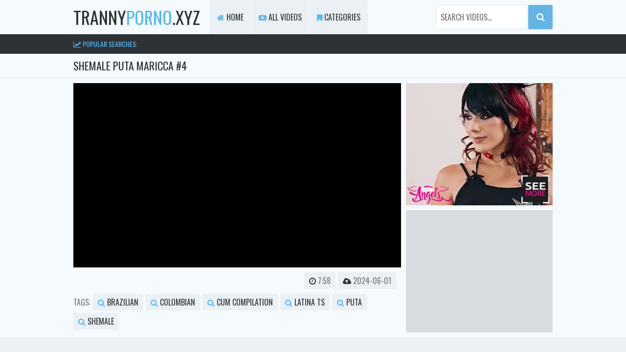

--- FILE ---
content_type: text/html; charset=UTF-8
request_url: https://trannyporno.xyz/xnxx/shemale-puta-maricca-4-1121867/
body_size: 5057
content:
<!DOCTYPE html>
<html>
    <head>
        <meta charset="UTF-8"/>
        <title>A Tranny Porno XYZ Exclusive: Shemale puta maricca #4</title>
        <meta name="description" content="A Tranny Porno XYZ Exclusive: Shemale puta maricca #4">    
        <link href="/css/styles.css" type="text/css" rel="stylesheet">
        <link href="/css/import.css" type="text/css" rel="stylesheet">
        <script type="text/javascript" src="/js/jquery.min.js"></script>
        <script type="text/javascript" src="/js/functions.js"></script>
        <meta name="viewport" content="width=device-width, initial-scale=1.0"/>
        <meta name="apple-touch-fullscreen" content="YES" />
        <link rel="apple-touch-icon" sizes="57x57" href="/icons/apple-icon-57x57.png">
        <link rel="apple-touch-icon" sizes="60x60" href="/icons/apple-icon-60x60.png">
        <link rel="apple-touch-icon" sizes="72x72" href="/icons/apple-icon-72x72.png">
        <link rel="apple-touch-icon" sizes="76x76" href="/icons/apple-icon-76x76.png">
        <link rel="apple-touch-icon" sizes="114x114" href="/icons/apple-icon-114x114.png">
        <link rel="apple-touch-icon" sizes="120x120" href="/icons/apple-icon-120x120.png">
        <link rel="apple-touch-icon" sizes="144x144" href="/icons/apple-icon-144x144.png">
        <link rel="apple-touch-icon" sizes="152x152" href="/icons/icons/apple-icon-152x152.png">
        <link rel="apple-touch-icon" sizes="180x180" href="/icons/apple-icon-180x180.png">
        <link rel="icon" type="image/png" sizes="192x192"  href="/icons/android-icon-192x192.png">
        <link rel="icon" type="image/png" sizes="32x32" href="/icons/favicon-32x32.png">
        <link rel="icon" type="image/png" sizes="96x96" href="/icons/favicon-96x96.png">
        <link rel="icon" type="image/png" sizes="16x16" href="/icons/favicon-16x16.png">
        <link rel="manifest" href="/icons/manifest.json">
        <meta name="msapplication-TileColor" content="#ffffff">
        <meta name="msapplication-TileImage" content="/icons/ms-icon-144x144.png">
        <meta name="theme-color" content="#ffffff">        
    </head>

    <body>
        <div class="head">
            <div class="wrap">

                <div class="logo">
                    <a href="/">tranny<span>porno</span>.xyz</a>
                </div>
                
                <div class="open"><i class="fa fa-bars"></i></div>
                
                <div class="menu">
                    <ul>
                        <li><a href="/" ><i class="fa fa-home"></i> Home</a></li>
                        <li><a href="/new/"><i class="fa fa-youtube-play"></i> All Videos</a></li>
                        <li><a href="/categories/"><i class="fa fa-bookmark"></i> Categories</a></li>
                    </ul>
                </div>
                
                
                
                <div class="search">
                    <form class="search-form" id="search_form" method="POST" target="_self" onsubmit="
                    					document.getElementById('search_form').action='/search/'+escape(document.getElementById('search_input').value.split(' ').join('-'));
                    ">
                        <div class="search-input">
                            <input id="search_input" type="text" placeholder="Search videos...">
                        </div>
                        <div class="search-button">
                            <button type="submit" title="Find"><i class="fa fa-search"></i></button>
                        </div>
                    </form>
                </div>
                 

            </div>
        </div>
        
        <div class="searches-list">            
            <div class="wrap">
                <ul>
                    <li><span><i class="fa fa-line-chart"></i> Popular Searches:</span></li>
                    <!-- searches -->                    
                </ul>
            </div>            
        </div>
  
          
        <div class="val-sort val-sort-top">
            <div class="wrap">
                <h1>Shemale puta maricca #4</h1>
            </div>
        </div>
            
        <div class="full-wrap">
            <div class="wrap">
                <div class="full-tab">
                    <div class="full-block">
                        <div class="video-block">
                            <div class="video">
                                <iframe src="https://www.ashemaletube.com/embed/1022924/50497/" frameborder=0 width=650 height=518 scrolling=no></iframe>                            </div>
 
                        </div>
                        
                        <div class="navi full-meta">
                            <ul>
                                <li><span><i class="fa fa-clock-o"></i> 7:58</span></li>
                                <li><span><i class="fa fa-cloud-upload"></i> 2024-06-01</span></li>
                            </ul>
                            
                            <ul class="full-links">
                                <li><span class="navi-val">Tags:</span></li>
                                <li><a href="/brazilian/"><i class="fa fa-search"></i> brazilian</a></li> <li><a href="/colombian/"><i class="fa fa-search"></i> colombian</a></li> <li><a href="/cum-compilation/"><i class="fa fa-search"></i> cum compilation</a></li> <li><a href="/latina-ts/"><i class="fa fa-search"></i> latina ts</a></li> <li><a href="/puta/"><i class="fa fa-search"></i> puta</a></li> <li><a href="/shemale/"><i class="fa fa-search"></i> shemale</a></li>                      
                            </ul>
   
                        </div>
                        
                    </div>

                    <div class="full-bns-block">
                        
                        <div class="full-bn">
                            <iframe src="https://a.adtng.com/get/10005780?time=1556137169139" width="300" height="250" scrolling="no" marginwidth="0" marginheight="0" frameborder="0"></iframe>
                        </div>
                        <div class="full-bn full-bn-2">
                            <iframe src="https://tracking.scenepass.com/zone/2410/?encode=base64&autoresize=1" width="300" height="250" scrolling="no" marginwidth="0" marginheight="0" frameborder="0"></iframe>
                        </div>
                        
                    </div>
                    
                </div>
                
            </div>
            
        </div>

            <div class="wrap">
                <h2>Tranny Porno XYZ | Shemale puta maricca #4</h2>
            </div>
            
        </div>


        <div class="wrap">
            <div class="previews-block">
                
<div class="preview">
	<div class="preview-ins">
		<a href="/video.php?l=1451778511155062131103511218" target="_blank">
			<div class="preview-img">
				<img src="/thumbs/SI/1864308.jpg" alt="D*A*S*S-582 Natural Boy&#039;s A Trans Daughter Idol Araki Yua Decensored">
				<div class="dur"><i class="fa fa-clock-o"></i> 2:55:17</div>
			</div>
			<div class="name">D*A*S*S-582 Natural Boy&#039;s A Trans Daughter Idol Araki Yua Decensored</div>
		</a>
	</div>                    
</div>
<div class="preview">
	<div class="preview-ins">
		<a href="/video.php?l=1643383011057436021105111218" target="_blank">
			<div class="preview-img">
				<img src="/thumbs/fC/1513739.jpg" alt="Complications">
				<div class="dur"><i class="fa fa-clock-o"></i> 1:13:04</div>
			</div>
			<div class="name">Complications</div>
		</a>
	</div>                    
</div>
<div class="preview">
	<div class="preview-ins">
		<a href="/video.php?l=1212598911107251541106711218" target="_blank">
			<div class="preview-img">
				<img src="/thumbs/sB/1474586.jpg" alt="Crystal Thayer and The TS Slayer - Only Fans">
				<div class="dur"><i class="fa fa-clock-o"></i> 21:05</div>
			</div>
			<div class="name">Crystal Thayer and The TS Slayer - Only Fans</div>
		</a>
	</div>                    
</div>
<div class="preview">
	<div class="preview-ins">
		<a href="/video.php?l=491392811111354121108311218" target="_blank">
			<div class="preview-img">
				<img src="/thumbs/NG/1755202.jpg" alt="Ladyboy Yuki Onna Loves Getting her Rocket-like Meat Missile Sucked by Thai Boyfriend: Part 1">
				<div class="dur"><i class="fa fa-clock-o"></i> 10:40</div>
			</div>
			<div class="name">Ladyboy Yuki Onna Loves Getting her Rocket-like Meat Missile Sucked by Thai Boyfriend: Part 1</div>
		</a>
	</div>                    
</div>
<div class="preview">
	<div class="preview-ins">
		<a href="/video.php?l=1470599211059249321109911218" target="_blank">
			<div class="preview-img">
				<img src="/thumbs/OG/1756028.jpg" alt="BBC6">
				<div class="dur"><i class="fa fa-clock-o"></i> 17:06</div>
			</div>
			<div class="name">BBC6</div>
		</a>
	</div>                    
</div>
<div class="preview">
	<div class="preview-ins">
		<a href="/video.php?l=1293853311065138741111511218" target="_blank">
			<div class="preview-img">
				<img src="/thumbs/tB/1475807.jpg" alt="Angelic getting dick by BBC">
				<div class="dur"><i class="fa fa-clock-o"></i> 29:44</div>
			</div>
			<div class="name">Angelic getting dick by BBC</div>
		</a>
	</div>                    
</div>
<div class="preview">
	<div class="preview-ins">
		<a href="/video.php?l=1381038911050144021113111218" target="_blank">
			<div class="preview-img">
				<img src="/thumbs/FB/1487197.jpg" alt="Hot pretty blonde trap tease her babecock">
				<div class="dur"><i class="fa fa-clock-o"></i> 10:25</div>
			</div>
			<div class="name">Hot pretty blonde trap tease her babecock</div>
		</a>
	</div>                    
</div>
<div class="preview">
	<div class="preview-ins">
		<a href="/video.php?l=1293751011122354741114711218" target="_blank">
			<div class="preview-img">
				<img src="/thumbs/lD/1571807.jpg" alt="Guys sucking girlcock compilation">
				<div class="dur"><i class="fa fa-clock-o"></i> 9:14</div>
			</div>
			<div class="name">Guys sucking girlcock compilation</div>
		</a>
	</div>                    
</div>
<div class="preview">
	<div class="preview-ins">
		<a href="/video.php?l=1622725411174313781116311218" target="_blank">
			<div class="preview-img">
				<img src="/thumbs/jD/1569519.jpg" alt="Just Another Day Cumming In The Park">
				<div class="dur"><i class="fa fa-clock-o"></i> 5:11</div>
			</div>
			<div class="name">Just Another Day Cumming In The Park</div>
		</a>
	</div>                    
</div>
<div class="preview">
	<div class="preview-ins">
		<a href="/video.php?l=1181832811090221481117911218" target="_blank">
			<div class="preview-img">
				<img src="/thumbs/sH/1786356.jpg" alt="Yumemi Riara has fun at the hot spring with two horny guys (Part 1)">
				<div class="dur"><i class="fa fa-clock-o"></i> 23:26</div>
			</div>
			<div class="name">Yumemi Riara has fun at the hot spring with two horny guys (Part 1)</div>
		</a>
	</div>                    
</div>
<div class="preview">
	<div class="preview-ins">
		<a href="/video.php?l=19610496246760261464535511218" target="_blank">
			<div class="preview-img">
				<img src="/thumbs/mC/1520896.jpg" alt="Outdoor Sissygasms and Cums at Park">
				<div class="dur"><i class="fa fa-clock-o"></i> 2:11</div>
			</div>
			<div class="name">Outdoor Sissygasms and Cums at Park</div>
		</a>
	</div>                    
</div>
<div class="preview">
	<div class="preview-ins">
		<a href="/video.php?l=5543489846231294744561111218" target="_blank">
			<div class="preview-img">
				<img src="/thumbs/vB/1477911.jpg" alt="Sissy KÃ¤fig trainer">
				<div class="dur"><i class="fa fa-clock-o"></i> 21:47</div>
			</div>
			<div class="name">Sissy KÃ¤fig trainer</div>
		</a>
	</div>                    
</div>
<div class="preview">
	<div class="preview-ins">
		<a href="/video.php?l=8254238646469254264586711218" target="_blank">
			<div class="preview-img">
				<img src="/thumbs/DI/1849822.jpg" alt="TSCD Tops Her Friend">
				<div class="dur"><i class="fa fa-clock-o"></i> 7:38</div>
			</div>
			<div class="name">TSCD Tops Her Friend</div>
		</a>
	</div>                    
</div>
<div class="preview">
	<div class="preview-ins">
		<a href="/video.php?l=24512725047433044184612311218" target="_blank">
			<div class="preview-img">
				<img src="/thumbs/FF/1695288.jpg" alt="Stunning T-girl licks shemale big shaft and sucks">
				<div class="dur"><i class="fa fa-clock-o"></i> 10:37</div>
			</div>
			<div class="name">Stunning T-girl licks shemale big shaft and sucks</div>
		</a>
	</div>                    
</div>
<div class="preview">
	<div class="preview-ins">
		<a href="/video.php?l=16344366646982264504637911218" target="_blank">
			<div class="preview-img">
				<img src="/thumbs/BJ/1899155.jpg" alt="POrnstar Noemi Blonde fucked by ActorFab">
				<div class="dur"><i class="fa fa-clock-o"></i> 8:14</div>
			</div>
			<div class="name">POrnstar Noemi Blonde fucked by ActorFab</div>
		</a>
	</div>                    
</div>
<div class="preview">
	<div class="preview-ins">
		<a href="/video.php?l=21671033846889148824663511218" target="_blank">
			<div class="preview-img">
				<img src="/thumbs/lD/1571667.jpg" alt="hands free femboy cum in lingerie ropey goo">
				<div class="dur"><i class="fa fa-clock-o"></i> 7:15</div>
			</div>
			<div class="name">hands free femboy cum in lingerie ropey goo</div>
		</a>
	</div>                    
</div>
<div class="preview">
	<div class="preview-ins">
		<a href="/video.php?l=6734208245433061784689111218" target="_blank">
			<div class="preview-img">
				<img src="/thumbs/FC/1539091.jpg" alt="Pati pigtails tranny slut blowjob training">
				<div class="dur"><i class="fa fa-clock-o"></i> 3:06</div>
			</div>
			<div class="name">Pati pigtails tranny slut blowjob training</div>
		</a>
	</div>                    
</div>
<div class="preview">
	<div class="preview-ins">
		<a href="/video.php?l=16413777845444412984714711218" target="_blank">
			<div class="preview-img">
				<img src="/thumbs/iI/1828855.jpg" alt="big tits asian trans cutie with tattoos wanks on cam">
				<div class="dur"><i class="fa fa-clock-o"></i> 16:59</div>
			</div>
			<div class="name">big tits asian trans cutie with tattoos wanks on cam</div>
		</a>
	</div>                    
</div>
<div class="preview">
	<div class="preview-ins">
		<a href="/video.php?l=5863317047146149144740311218" target="_blank">
			<div class="preview-img">
				<img src="/thumbs/NH/1807931.jpg" alt="chinese shemale">
				<div class="dur"><i class="fa fa-clock-o"></i> 11:50</div>
			</div>
			<div class="name">chinese shemale</div>
		</a>
	</div>                    
</div>
<div class="preview">
	<div class="preview-ins">
		<a href="/video.php?l=6440547445896102744765911218" target="_blank">
			<div class="preview-img">
				<img src="/thumbs/GC/1540371.jpg" alt="Skinny tattooed tgirl in glasses shoots big cum on webcam">
				<div class="dur"><i class="fa fa-clock-o"></i> 23:11</div>
			</div>
			<div class="name">Skinny tattooed tgirl in glasses shoots big cum on webcam</div>
		</a>
	</div>                    
</div>
<div class="preview">
	<div class="preview-ins">
		<a href="/video.php?l=2732523446741394904537111218" target="_blank">
			<div class="preview-img">
				<img src="/thumbs/VH/1815000.jpg" alt="Serge3dx MILF Breeder: Horny Teacher Intensely Fucked by Huge Black Cock, Dirty Pussy and Gaping">
				<div class="dur"><i class="fa fa-clock-o"></i> 40:59</div>
			</div>
			<div class="name">Serge3dx MILF Breeder: Horny Teacher Intensely Fucked by Huge Black Cock, Dirty Pussy and Gaping</div>
		</a>
	</div>                    
</div>
<div class="preview">
	<div class="preview-ins">
		<a href="/video.php?l=21504286645892430584562711218" target="_blank">
			<div class="preview-img">
				<img src="/thumbs/fF/1669557.jpg" alt="Ladyboy">
				<div class="dur"><i class="fa fa-clock-o"></i> 10:48</div>
			</div>
			<div class="name">Ladyboy</div>
		</a>
	</div>                    
</div>
<div class="preview">
	<div class="preview-ins">
		<a href="/video.php?l=2810496245432261464588311218" target="_blank">
			<div class="preview-img">
				<img src="/thumbs/mC/1520800.jpg" alt="Redhead/hardcore">
				<div class="dur"><i class="fa fa-clock-o"></i> 14:58</div>
			</div>
			<div class="name">Redhead/hardcore</div>
		</a>
	</div>                    
</div>
<div class="preview">
	<div class="preview-ins">
		<a href="/video.php?l=14324211447476338584613911218" target="_blank">
			<div class="preview-img">
				<img src="/thumbs/xG/1739784.jpg" alt="GROOBYVR - Rachael Belle&#039;s Not Movie Night!">
				<div class="dur"><i class="fa fa-clock-o"></i> 3:06</div>
			</div>
			<div class="name">GROOBYVR - Rachael Belle&#039;s Not Movie Night!</div>
		</a>
	</div>                    
</div>
<div class="preview">
	<div class="preview-ins">
		<a href="/video.php?l=23911673845910217944639511218" target="_blank">
			<div class="preview-img">
				<img src="/thumbs/VB/1503648.jpg" alt="Nasty shemale Predat0r Hairdresser and Cust0mer">
				<div class="dur"><i class="fa fa-clock-o"></i> 1:28</div>
			</div>
			<div class="name">Nasty shemale Predat0r Hairdresser and Cust0mer</div>
		</a>
	</div>                    
</div>
<div class="preview">
	<div class="preview-ins">
		<a href="/video.php?l=18781315445459343384665111218" target="_blank">
			<div class="preview-img">
				<img src="/thumbs/oC/1522546.jpg" alt="Cute Chinese">
				<div class="dur"><i class="fa fa-clock-o"></i> 11:16</div>
			</div>
			<div class="name">Cute Chinese</div>
		</a>
	</div>                    
</div>
<div class="preview">
	<div class="preview-ins">
		<a href="/video.php?l=3572598645977095384690711218" target="_blank">
			<div class="preview-img">
				<img src="/thumbs/DG/1745450.jpg" alt="Asian shemale couple dominate a dude">
				<div class="dur"><i class="fa fa-clock-o"></i> 7:15</div>
			</div>
			<div class="name">Asian shemale couple dominate a dude</div>
		</a>
	</div>                    
</div>
<div class="preview">
	<div class="preview-ins">
		<a href="/video.php?l=11553443446454097944716311218" target="_blank">
			<div class="preview-img">
				<img src="/thumbs/PG/1757273.jpg" alt="Ladyboy Yuki Onna Shoots Cum on Her Body after being Sucked by her Asian Bitch Boi">
				<div class="dur"><i class="fa fa-clock-o"></i> 12:34</div>
			</div>
			<div class="name">Ladyboy Yuki Onna Shoots Cum on Her Body after being Sucked by her Asian Bitch Boi</div>
		</a>
	</div>                    
</div>
<div class="preview">
	<div class="preview-ins">
		<a href="/video.php?l=23733105846197297304741911218" target="_blank">
			<div class="preview-img">
				<img src="/thumbs/EB/1486438.jpg" alt="CDboykka blow job cum eating suck her own cum off dick">
				<div class="dur"><i class="fa fa-clock-o"></i> 9:12</div>
			</div>
			<div class="name">CDboykka blow job cum eating suck her own cum off dick</div>
		</a>
	</div>                    
</div>
<div class="preview">
	<div class="preview-ins">
		<a href="/video.php?l=19272165045609169784767511218" target="_blank">
			<div class="preview-img">
				<img src="/thumbs/oI/1834676.jpg" alt="Ladyboy bombshell fucking a submissive guy">
				<div class="dur"><i class="fa fa-clock-o"></i> 6:29</div>
			</div>
			<div class="name">Ladyboy bombshell fucking a submissive guy</div>
		</a>
	</div>                    
</div>
<div class="preview">
	<div class="preview-ins">
		<a href="/video.php?l=13512261047497212824538711218" target="_blank">
			<div class="preview-img">
				<img src="/thumbs/sB/1474634.jpg" alt="CDTS and Boyfriend Make Out">
				<div class="dur"><i class="fa fa-clock-o"></i> 26:07</div>
			</div>
			<div class="name">CDTS and Boyfriend Make Out</div>
		</a>
	</div>                    
</div>
<div class="preview">
	<div class="preview-ins">
		<a href="/video.php?l=20663825847767100344564311218" target="_blank">
			<div class="preview-img">
				<img src="/thumbs/KE/1648107.jpg" alt="Fuck guy">
				<div class="dur"><i class="fa fa-clock-o"></i> 25:20</div>
			</div>
			<div class="name">Fuck guy</div>
		</a>
	</div>                    
</div>
<div class="preview">
	<div class="preview-ins">
		<a href="/video.php?l=13181011447505261784589911218" target="_blank">
			<div class="preview-img">
				<img src="/thumbs/TG/1761514.jpg" alt="just for you">
				<div class="dur"><i class="fa fa-clock-o"></i> 1:47</div>
			</div>
			<div class="name">just for you</div>
		</a>
	</div>                    
</div>
<div class="preview">
	<div class="preview-ins">
		<a href="/video.php?l=8071318645433172184615511218" target="_blank">
			<div class="preview-img">
				<img src="/thumbs/gG/1722612.jpg" alt="big tits latina tattooed tgirl strokes her cock on cam">
				<div class="dur"><i class="fa fa-clock-o"></i> 23:11</div>
			</div>
			<div class="name">big tits latina tattooed tgirl strokes her cock on cam</div>
		</a>
	</div>                    
</div>
<div class="preview">
	<div class="preview-ins">
		<a href="/video.php?l=19092909045458103224641111218" target="_blank">
			<div class="preview-img">
				<img src="/thumbs/IJ/1906466.jpg" alt="Onlyfans - Korra &amp; Eva And Jade">
				<div class="dur"><i class="fa fa-clock-o"></i> 31:12</div>
			</div>
			<div class="name">Onlyfans - Korra &amp; Eva And Jade</div>
		</a>
	</div>                    
</div>            </div>
        </div>  
        
        <div class="wrap">
            <div class="previews-block">
            <!-- related galleries from other site -->
            </div>  
        </div>

    

        <div class="wrap">
            <h2>Shemale porn</h2>
            <div class="previews-block">
                <!-- toplist -->
            </div>
        </div>     

        <div class="brs-block">
            <div class="wrap"><script type="text/javascript" data-idzone="3605289" src="https://a.exosrv.com/nativeads.js"></script></div>
        </div>
        
        <div class="foot">
            <div class="wrap">
                <p>&copy; 2026 <span>trannyporno.xyz</span> - Best online tube. All rights reserved. All Models are over 21 y.o. | <a href="/abuse.html">Abuse</a></p>
            </div>
        </div>
        <!-- Yandex.Metrika counter -->
<script type="text/javascript" >
   (function(m,e,t,r,i,k,a){m[i]=m[i]||function(){(m[i].a=m[i].a||[]).push(arguments)};
   m[i].l=1*new Date();k=e.createElement(t),a=e.getElementsByTagName(t)[0],k.async=1,k.src=r,a.parentNode.insertBefore(k,a)})
   (window, document, "script", "https://mc.yandex.ru/metrika/tag.js", "ym");

   ym(57692293, "init", {
        clickmap:true,
        trackLinks:true,
        accurateTrackBounce:true
   });
</script>
<noscript><div><img src="https://mc.yandex.ru/watch/57692293" style="position:absolute; left:-9999px;" alt="" /></div></noscript>
<!-- /Yandex.Metrika counter -->    </body>
</html>

--- FILE ---
content_type: text/html; charset=UTF-8
request_url: https://syndication.exosrv.com/splash.php?native-settings=1&idzone=3605289&p=https%3A%2F%2Ftrannyporno.xyz%2Fxnxx%2Fshemale-puta-maricca-4-1121867%2F&scr_info=bmF0aXZlYWRzfHwx
body_size: 6699
content:
{"layout":{"widgetHeaderContentHtml":"<a target=\"_blank\" href=\"https:\/\/www.exoclick.com\" rel=\"nofollow\">Powered By <span><\/span><\/a>","branding_logo":"\/\/s3t3d2y1.afcdn.net\/widget-branding-logo.png","branding_logo_hover":"\/\/s3t3d2y1.afcdn.net\/widget-branding-logo-hover.png","itemsPerRow":5,"itemsPerCol":1,"font_family":"Arial, Helvetica, Verdana, sans-serif","header_font_size":"12px","header_font_color":"#999999","widget_background_color":"inherit","widget_width":"1240px","minimum_width_for_full_sized_layout":"450px","item_height":"300px","item_padding":"10px","image_height":"180px","image_width":"240px","text_margin_top":"3px","text_margin_bottom":"3px","text_margin_left":"0px","text_margin_right":"0px","title_font_size":"16px","title_font_color":"#ffffff","title_font_weight":"normal","title_decoration":"none","title_hover_color":"#f4c6c6","title_hover_font_weight":"normal","title_hover_decoration":"none","description_font_size":"14px","description_font_color":"#555555","description_font_weight":"normal","description_decoration":"none","description_hover_color":"#0055FF","description_hover_font_weight":"normal","description_hover_decoration":"none","open_in_new_window":1,"mobile_responsive_type":1,"header_is_on_top":0,"header_text_align":"center","title_enabled":1,"description_enabled":0,"image_border_size":"","image_border_color":"","text_align":"left","customcss_enabled":0,"customcss":null,"header_enabled":0,"mobile_breakpoint":450,"spacing_v":10,"spacing_h":10,"zoom":1,"mobile_rows":2,"mobile_cols":1,"use_v2_script":1,"text_enabled":1,"mobile_image_width":300,"mobile_text_box_size":90,"mobile_text_enabled":1,"mobile_text_position":"bottom","mobile_image_height":300,"delaySeconds":0,"frequency":0,"frequencyCount":0,"publisherAdType":"native-recommendation","adTriggerType":"","popTriggerMethod":"","popTriggerClasses":"","item_spacing_on_each_side":"5px","text_position":"bottom","text_box_size":"90px","widget_height":"270px","brand_enabled":1,"brand_font_size":"11px","brand_font_color":"#555555","brand_font_weight":"normal","brand_decoration":"none"},"data":[{"image":"https:\/\/s3t3d2y1.afcdn.net\/library\/952586\/c7bece74146bd68bb0fd24b523df3d5327fd390d.jpg","optimum_image":"https:\/\/s3t3d2y1.afcdn.net\/library\/952586\/044dfd7c9d3f907d930b929954cc0652cca593c3.webp","url":"https:\/\/syndication.exosrv.com\/click.php?d=H4sIAAAAAAAAA11T23KbMBD9FV78WEYrCUk8OklTx47ttL6mLx0sYELKLVwS26OP7wqIk3QE6OzqiD0sR1IyBiAMMU9NU9YjNh7RW7xIkhS.[base64].GuyWE8W95OHxU_uabbZnmBN2TLL2qqpy5cqfPi9X9yvPAJzWe5XbVWGM7El1ctsyrbrLWzOu7Z8SdusrrsFWbJVm4ZzyynzZQ1QZwV_aWlTU9oQVtIUmpRnvCnLkrThjB_nb.Pd3XR89bxpnvNllud9BVst7SCkIWlqP9QyX6b_L2IVhHr7uGh9fQ6friZtMV3dPcON653zH9NsfM3d.dttOJPr3a7dP.x3h92JJSIT1WonDit6TrLkNV4n5Vv8OP6G_dFF3dhf4xJCPINGBCl8oqgQ1HzqpGEucBeIS4GZi9PMYAiDnrJ7iRG8mwzgMIYxaqTWEljs.aGSYagOEQ.JViSGWHHODz6y3yt1bnDRC1YG5ZxyQ6UAwo3zieAgwbFWcQajONYmzmAShzuDQRyrgnTDA.FxUIi4R3yQErVRLDGI7oe60AE6aJQUKI4arw8Nno1P_I9Buxou.f7NM9hIMEM3399Xn_Iw0UGTFLkbHYu6erWHuutQz_.o.4rlljOj4siLqPIU.FYEUSrGs4jt9LWOhC__ASCL8hE4BAAA&cb=e2e_69720f26d75504.18562061","title":"Explore various AI Characters on GirlfriendGPT","description":"Find Your AI Companion Today","brand":"GirlfriendGPT","original_url":"https:\/\/0iio9.rttrk.com\/68f667ff2698ab1a0c4dfca0?sub1=119687456&sub2=tranny.fans&sub3=142&sub4=7733116&sub5=USA&sub6=820701&sub7=3605289&sub8=&sub9=&sub10=xx&sub11=8&sub12=0&sub13=trannyporno,xyz,xnxx,shemale,puta,maricca,4,1121867&sub14=https:\/\/tranny.fans&ref_id=[base64].5znGJmAC4.MwFdK7TWWuXPXWbWy3i6m6rSW6bS2zimivfTipwfYA-&cost=0.0005","image_position":"50% 50%","size":""},{"image":"https:\/\/s3t3d2y1.afcdn.net\/library\/940460\/c8faf9d13402eb3b1c95c981d67ce88a8657d1ea.jpg","optimum_image":"https:\/\/s3t3d2y1.afcdn.net\/library\/940460\/900cd14306066a862dd033d7c0e5f1fede67bcfe.webp","url":"https:\/\/syndication.exosrv.com\/click.php?d=[base64].Z_7i5m_.kTJHV.g3uMVk0TWebrm2svntar5.WDMFM2Idl31o95WvUvkwnZH2_htX7prcvdd903RAQliz7Ws9OHGsWHUDX7OlLj12HsUPE4hpcTRvqrLWo11N6nB3Gm9vJ.[base64].4_4idLQ8VnBDBAnwoeasOenbd.tRx_4X8aHiQS9C1mHiUITgtC7N953Vt4BEq6am.S4rjv2tfT6xgadOZ_6r4GucXUay5EmqdYa4kKCPddgFIZMIY5ywkRfwAMJKHEhAMAAA--&cb=e2e_69720f26d774f0.78883223","title":"Sexy Girls Live in United States","description":"Random Video Chat","brand":"InstaCams","original_url":"https:\/\/www.insta-cams.com\/landing\/chp8119?ur-api-fetch-hitid=true&tpcampid=5375b022-5daa-4a4c-a30f-9bf7219be01a&subPublisher=3605289&clicktag=[base64].5znGJmAC4.MwFdK6nWXOWue6jinXbWXeemjenfOfjO2WraupwfYA--&Campaign=7670630","image_position":"50% 50%","size":"300x300"},{"image":"https:\/\/s3t3d2y1.afcdn.net\/library\/940460\/feb4fc9a87040390d58ee967aec850d2d045d61c.jpg","optimum_image":"https:\/\/s3t3d2y1.afcdn.net\/library\/940460\/61b46f6570d89151ce4f7d88eb02cb7909d28542.webp","url":"https:\/\/syndication.exosrv.com\/click.php?d=[base64].ufodTZ6_T56e_1BmSLzxRFmmEyqqtvVxu4a_baa6Z.SIXjhzWrat41.jheo3T2PyWK2gPlp2Te7sq.67lLgDZn2pX45cxoz6QC6qqa7HtsOY4tIg0uwJa2obZoG9fqZHl72w.XTeHi3ndutmZjyKnAWu0IoNbJd4l_UTP4rehEP1eL9tU_USW_uRn09nj5t4SFiJ_NtXA3vafSyf_Tkfsdny6KozKQ6HvvVdnrcrdKJkds0z5f58tc.fx.GoXfo3lsti7XxDvHbUv1WgccJEjiOsbOtNOYY5dJ0jkRAI0ARBuIAOCNYMOpudju49iIX08vFgQ_nCMGOK8WB5CzRgmst0oxqpATKIReU0jTx7L9KTd2aOjocT.cxIKHgSzFNiHDBF0LgCcHBHA6B33klyyxoeiuDSraFUjKgAQAGEfPA61.GQY5BzCgIjyhDCXDuZ8MOI3ern0P4ia8I4AKd4LEfADt2vXXz6fAL_zPwDUQIzieE2L9HdUf_.Stpi9pE2aHu2o_zf3Hx5sr_lPzwSpNnJ1jGEpypRGPCKSKIKAQSAYqzPOUZ_AF9UyCofwMAAA--&cb=e2e_69720f26d79349.12385326","title":"\ud83d\udc8b Lisa (34 Columbus)  \ud83d\udfe2  \"Come fuck me...\"","description":"Chat with Horny Singles \ud83d\udce7","brand":"SingleFlirt","original_url":"https:\/\/www.singleflirt.com\/landing\/gn8710?ur-api-fetch-hitid=true&tpcampid=2edea9c1-5b85-4dc7-ab08-4993d5b2e897&subPublisher=3605289&clicktag=[base64].5znGJmAC4.MwFdK6uq7TWiimnOmyyuXjSyqXbOnajbffWfWZwfYA--&Campaign=7674842","image_position":"100% 0%","size":"300x300"},{"image":"https:\/\/s3t3d2y1.afcdn.net\/library\/475567\/ba32483a7194f30818441e660364ef1bccb9767c.jpg","optimum_image":"https:\/\/s3t3d2y1.afcdn.net\/library\/475567\/7d5996b1e99f573d7fb0abe365e5ac3820c378c5.webp","url":"https:\/\/syndication.exosrv.com\/click.php?d=H4sIAAAAAAAAA2VTWXObMBD.K7z4ldHJ8egkkzp2baf1macMkcBAQGAkHNujH98F09QzHYF2V3vp2135nAcEeRbb1Jhaj.h4RJ7hk5GJ2dkVVQlC1m2iyMSnW6f1iD6LEX3CmOMR8T7jCwihJ1JzICIlioQJYiwM0uOFe2CgG_GeVtqoqIzB0jSRUhc3iZQG5SlqsshklXrP5C0m4jjACFSiUqe40aDT7.AkPjN1AJOqkb8ni_Vk8XPyuvjFuKCb7QWvCV2W5bE4lqYs5IwjPPfr_aptajnztqg5zqZ0u97izXXX1seiLbXuFX5NV20h551NrZYaY11W7NgSowkxiNakwKZgJTN1XaNWzth5_jXevUzHD_nG5GqpiluCLtmNxYVERodS.Gr5nxKSACu2b4s2FFeZPkzaarp6yfGTy6_qx7QcPzJ3_vUMxvmqzPN8v97RyMv2.4_1elfmUb48koi.JrviK3mDKl0rFd9qRz3ESRB2lYPeHarmMtSUkb6a2oCAXNQ1TWdm8ILm.2jo4xfUFo5661aZpmvsZgUD4ZnooL97V1eNqkbk8Xy5drs6n4HoNC6jIgaubk0EpITOCtFxDH6MCQ4831pkse.FKCCeR.zdLFjqYuZi5BJM7fcY2AGUBRCdL7Ie6wnMK7bWUkqsL4SPacJDGfhSBh8xk0gEKMFJwBj7CMH6b6b.5i7cu4.BrHN37MCx04FxBihOB8QZYDjMGSA41rLBnWOPMxwAxzgKsQ_wIBVBdtB3q7vnwN1YS5glxPKbYKG.d9b_FrkPcaP6omQm.tfixudKN6fuefZ1sN85IcsJwi9nNo4k93zqcYkIjxAhAfV5IjGSiEtJ4j8iOIjX.gMAAA--&cb=e2e_69720f26d7b262.16364696","title":"Craigslist for Sex in Columbus Tonight\ud83d\ude18\u2764\ufe0f","description":"Rich Mature Cougars in Columbus Want to Meet You Tonight\ud83d\udc49\ud83e\udd70","brand":"Rich-Mature-Cougars.com","original_url":"https:\/\/date4x.com\/im\/click.php?c=1151&key=96chtg2ch2n29f04498hqy56&src_hostname=tranny.fans&variation_id=115051810&conversions_tracking=[base64].5znGJmAC4.MwFdK6jSmjjjXTW3a6iXXbTTWmjajOq2a3PfWlwfY&zone_id=3605289&category_id=142&cost=0.01&site_id=820701&keyword=&country=USA&tags=trannyporno,xyz,xnxx,shemale,puta,maricca,4,1121867","image_position":"50% 50%","size":"300x300"},{"image":"https:\/\/s3t3d2y1.afcdn.net\/library\/940460\/c450c9291e548f714623d498428b6236b2207749.jpg","optimum_image":"https:\/\/s3t3d2y1.afcdn.net\/library\/940460\/1b30c4aa94d76bb58d4463319eec9d89e12a8b49.webp","url":"https:\/\/syndication.exosrv.com\/click.php?d=H4sIAAAAAAAAA2VT21LbMBD9Fb_k0R6tLpb0GKAUkkIogQQeZclJRH2LLTWX0cdXCbQw01mNdbQXnePdEc85FTQPKGyc64YRGY_wdVy73S4bbLOuylVle5fpto7eSjUmOiNaN4IDGpFr36eqs.mqdHqTbqyzZkSuXO_LEc5dp1XdnT24NKWSGlJWCJZSo3mqCiRSKiUxrMClkDxWDL548EVlh03ZxyqSI4aFjAFdWf3LqXV0tr15vLl_urn_cfNw_5MyTZ4XB3jCZFbXw7ZtfNWZh5cn86gYgjvevcx935lpvkD9djohi6cFPB.XvttWvh6Gc4B3ZO4rc3fK6ZrZADDULd167AaMHSIdrsBVtKau6zrkzZTu73bj5e1kfPH27N6aWVO9E5zI3iFUBrlBxh9tZv8FI0mEevF676U.ms3FjW8n89s3uMrYsfk.qceXNLvbXZspn9v6aFVtty_We2.XqlT2RS0Pq2K.tPVhsVu9jtM0dugytlrZdRM7xD.GGqcKPJdI4DzHwfWqaQ7ZSjVDIBnQDFCGgQQAzgiWiIaPdgeg.FSLQk7PW4BoIRCCA9eaA1kxaQQ3RhQlNUgLtIKVoJQWMmb_Zeravmmz_eF4kgGSQgzlVBIRki8JSUxI9s1.n8SZ16oqk847ldSqt1qrhCYAGETOkxDYWQwKDHJGQUREGZLAedSGA0bhI34yERW_I4AzDILnUQCOt5yP4Xk._pL_afhclKFvaeTLEJw.CGHCpBCMSUSI_Hf3cIjvQStn2yYr9.3Q_z49lHOz3ms_NfyO1LNpYAQKjoXKy1ygUuVKKmCMC1nogkhB_wDo4qL4kAMAAA--&cb=e2e_69720f26d7d410.24502619","title":"Sexy milf seeks 40+ man for hot one-night fun","description":"SingleFlirt","brand":"SingleFlirt","original_url":"https:\/\/www.singleflirt.com\/landing\/gn8710?ur-api-fetch-hitid=true&tpcampid=2edea9c1-5b85-4dc7-ab08-4993d5b2e897&subPublisher=3605289&clicktag=[base64].5znGJmAC4.MwFdK7SimziamiqXiuuuiWaeaiXaWyfbSWimyVwfYA--&Campaign=7674846","image_position":"50% 50%","size":"300x300"}],"ext":[]}